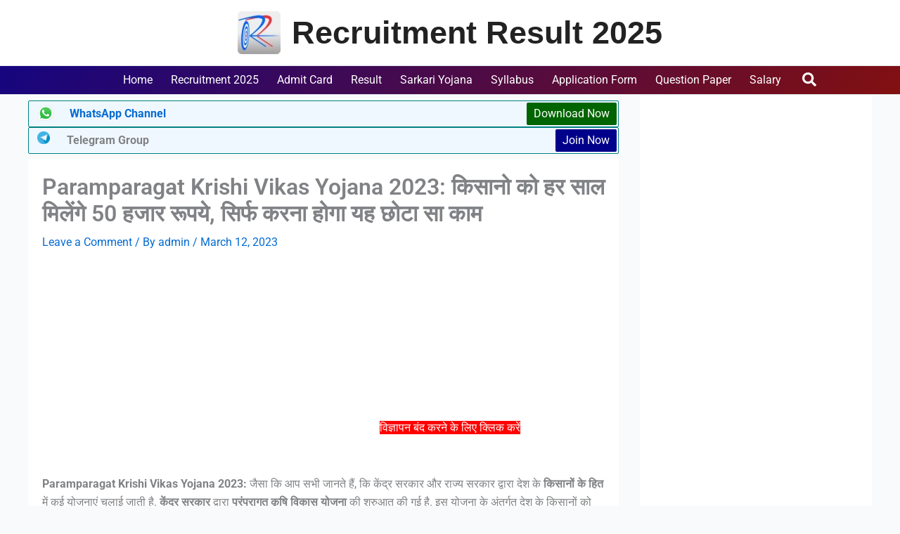

--- FILE ---
content_type: text/html; charset=utf-8
request_url: https://www.google.com/recaptcha/api2/aframe
body_size: 268
content:
<!DOCTYPE HTML><html><head><meta http-equiv="content-type" content="text/html; charset=UTF-8"></head><body><script nonce="W8sV1gp1G6xoUnRWkQ0iQQ">/** Anti-fraud and anti-abuse applications only. See google.com/recaptcha */ try{var clients={'sodar':'https://pagead2.googlesyndication.com/pagead/sodar?'};window.addEventListener("message",function(a){try{if(a.source===window.parent){var b=JSON.parse(a.data);var c=clients[b['id']];if(c){var d=document.createElement('img');d.src=c+b['params']+'&rc='+(localStorage.getItem("rc::a")?sessionStorage.getItem("rc::b"):"");window.document.body.appendChild(d);sessionStorage.setItem("rc::e",parseInt(sessionStorage.getItem("rc::e")||0)+1);localStorage.setItem("rc::h",'1768905433957');}}}catch(b){}});window.parent.postMessage("_grecaptcha_ready", "*");}catch(b){}</script></body></html>